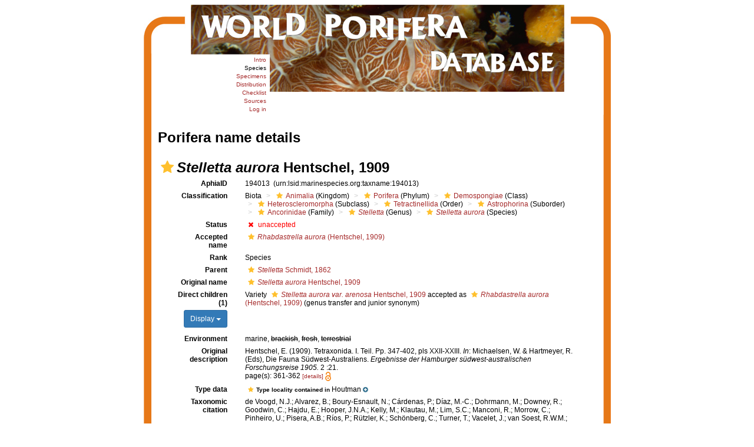

--- FILE ---
content_type: text/xml; charset=UTF-8;
request_url: https://www.marinespecies.org/porifera/porifera.php?p=gml&tu_id=194013&bas_id=194013&dr_id[]=441587&frominvalididentifications[]=0
body_size: 835
content:
<?xml version="1.0" encoding="UTF-8" ?>
	<wfs:FeatureCollection xmlns:vliz="http://www.vliz.be/gis" xmlns:obis="http://www.iobis.org/obis" xmlns:ms="http://mapserver.gis.umn.edu/mapserver" xmlns:wfs="http://www.opengis.net/wfs" xmlns:gml="http://www.opengis.net/gml" xmlns:ogc="http://www.opengis.net/ogc" xmlns:xsi="http://www.w3.org/2001/XMLSchema-instance" xsi:schemaLocation="http://www.iobis.org/obis/obis.xsd http://www.opengis.net/wfs http://schemas.opengis.net/wfs/1.0.0/WFS-basic.xsd http://mapserver.gis.umn.edu/mapserver"><gml:featureMember>
 <gml:Point srsName="http://www.opengis.net/gml/srs/epsg.xml#4326">
  <gml:coordinates>114.61388888889,-28.7625</gml:coordinates>
  <gml:size>5</gml:size>
   <vliz:lat>-28.7625</vliz:lat>
<vliz:long>114.61388888889</vliz:long>
<vliz:color>#020058</vliz:color>
<vliz:label>Houtman</vliz:label>
</gml:Point>
</gml:featureMember>
</wfs:FeatureCollection>